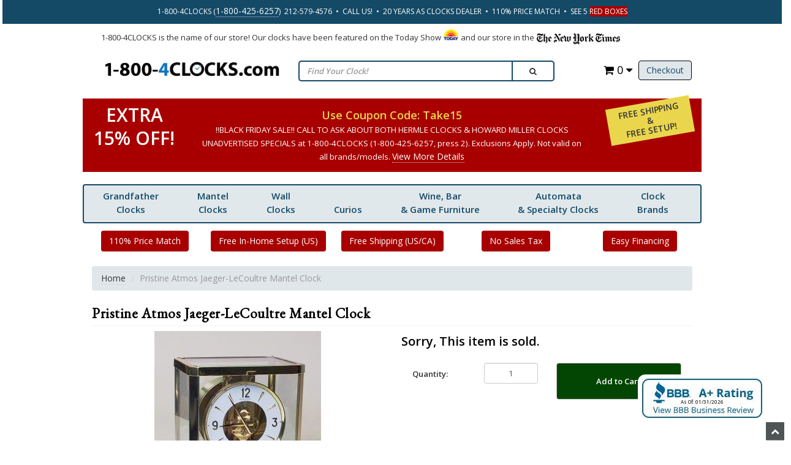

--- FILE ---
content_type: text/html
request_url: https://www.1-800-4clocks.com/Pristine-Atmos-Jaeger-LeCoultre-Mantel-Clock_6503502081
body_size: 14785
content:
<!DOCTYPE HTML><html xmlns:fb="http://ogp.me/ns/fb#"><head><meta charset="utf-8" /><title>Pristine Atmos Jaeger-LeCoultre Mantel Clock at 1-800-4Clocks.com</title><base href="https://www.1-800-4clocks.com/miva/" /><link rel="amphtml" href="https://www.1-800-4clocks.com/CLOCKS/amp/product/6503502081.html"><link rel="canonical" href="https://www.1-800-4clocks.com/Pristine-Atmos-Jaeger-LeCoultre-Mantel-Clock_6503502081" /><link type="text/css" media="all" rel="stylesheet" href="css/00000001/combofacets.css?T=b8f3192b" data-resource-group="css_list" data-resource-code="combofacets" /><script type="text/javascript">
var MMThemeBreakpoints =
[
{
"code":	"mobile",
"name":	"Mobile",
"start":	{
"unit": "px",
"value": ""
}
,
"end":	{
"unit": "em",
"value": "39.999"
}
}
,{
"code":	"tablet",
"name":	"Tablet",
"start":	{
"unit": "px",
"value": ""
}
,
"end":	{
"unit": "em",
"value": "59.999"
}
}
];
</script>
<script type="text/javascript">
var json_url = "https:\/\/www.1-800-4clocks.com\/miva\/json.mvc\u003F";
var json_nosessionurl = "https:\/\/www.1-800-4clocks.com\/miva\/json.mvc\u003F";
var Store_Code = "CLOCKS";
</script>
<script type="text/javascript" src="https://www.1-800-4clocks.com/miva/clientside.mvc?T=4e78f702&amp;Module_Code=paypalcp&amp;Filename=runtime.js" integrity="sha512-A6/Hrcz8/r8OYVd2LYO313hk0S6tB5l/XeeOIIsdTxBuJqhAXWVVYIyDEomW+X+c75UgL0HeRe1C+MA3wdZSUw==" crossorigin="anonymous" async defer></script>
<script src="https://www.paypal.com/sdk/js?client-id=AcCNNzIa9VV_d1q2jFf4pNN33IIecvECC34nYq0EJIGN9EonWCRQD5JkXT_EDm6rOSCvnRE9g6JOGZXc&amp;merchant-id=WL54AHMFC6V5Y&amp;currency=USD&amp;components=buttons,messages&amp;intent=authorize" data-partner-attribution-id="Miva_PCP"></script>
<script type="text/javascript" src="https://www.1-800-4clocks.com/miva/clientside.mvc?T=4e78f702&amp;Filename=ajax.js" integrity="sha512-hBYAAq3Edaymi0ELd4oY1JQXKed1b6ng0Ix9vNMtHrWb3FO0tDeoQ95Y/KM5z3XmxcibnvbVujqgLQn/gKBRhA==" crossorigin="anonymous"></script>
<script type="text/javascript" src="https://www.1-800-4clocks.com/miva/clientside.mvc?T=4e78f702&amp;Filename=runtime_ui.js" integrity="sha512-ZIZBhU8Ftvfk9pHoUdkXEXY8RZppw5nTJnFsMqX+3ViPliSA/Y5WRa+eK3vIHZQfqf3R/SXEVS1DJTjmKgVOOw==" crossorigin="anonymous"></script>
<script type="text/javascript" src="https://www.1-800-4clocks.com/miva/clientside.mvc?T=4e78f702&amp;Module_Code=cmp-cssui-searchfield&amp;Filename=runtime.js" integrity="sha512-GT3fQyjPOh3ZvhBeXjc3+okpwb4DpByCirgPrWz6TaihplxQROYh7ilw9bj4wu+hbLgToqAFQuw3SCRJjmGcGQ==" crossorigin="anonymous"></script>
<script type="text/javascript">
var MMSearchField_Search_URL_sep = "https:\/\/www.1-800-4clocks.com\/miva\/merchant.mvc\u003FScreen\u003DSRCH\u0026Search=";
(function( obj, eventType, fn )
{
if ( obj.addEventListener )
{
obj.addEventListener( eventType, fn, false );
}
else if ( obj.attachEvent )
{
obj.attachEvent( 'on' + eventType, fn );
}
})( window, 'mmsearchfield_override', function()
{
MMSearchField.prototype.onMenuAppendHeader = function(){return null;}MMSearchField.prototype.onMenuAppendItem = function( data ){var span;span = newElement( 'span', null, null, null );span.innerHTML = data;return span;}MMSearchField.prototype.onMenuAppendStoreSearch = function( search_value ){var item;item = newElement( 'div', { 'class': 'mm_searchfield_menuitem mm_searchfield_menuitem_storesearch' }, null, null );item.element_text = newTextNode( 'Search store for product "' + search_value + '"', item );return item;}MMSearchField.prototype.onFocus = function( e ) { ; };MMSearchField.prototype.onBlur = function( e ) { ; };
} );
</script>
<link rel="icon" href="/favicon.ico?v=1.1"> <meta name="viewport" content="width=device-width, initial-scale=1.0" /><meta name="ROBOTS" content="INDEX,FOLLOW" /><meta name="description" content="Antique grandfather clocks have pros and cons as collectibles" />
<meta name="keywords" content="howard miller, grandfather clocks, howard miller clocks" />
<meta name="description" content="Pristine Atmos Jaeger-LeCoultre Mantel Clock at 1-800-4clocks.com" /><meta name="keywords" content="Pristine Atmos Jaeger-LeCoultre Mantel Clock, 6503502081, antique, clocks, list, , 6503502081" /><meta name="msvalidate.01" content="CFFC6899958EB8D3D46BE746CB701F24" /><link href="//fonts.googleapis.com/css?family=Open+Sans:400,600" rel="stylesheet" /><link rel="stylesheet" type="text/css" href="//fonts.googleapis.com/css?family=EB+Garamond" /><script type="text/javascript" src="https://www.1-800-4clocks.com/miva/clientside.mvc?T=4e78f702&Module_Code=mvga&amp;Filename=mvga.js"></script><link type="text/css" rel="stylesheet" href="themes/base/css/css.php" media="all" /><meta name="msvalidate.01" content="6FD022B12DEC51791B5C8ED67084FAF2" /><!-- Global Site Tag (gtag.js) - Google Analytics --><script async src="https://www.googletagmanager.com/gtag/js?id=UA-87950054-1"></script><script>window.dataLayer = window.dataLayer || [];function gtag(){dataLayer.push(arguments)};gtag('js', new Date());gtag('config', 'UA-87950054-1');</script>
<script type="text/javascript">
var Product_Code = '6503502081';
var Screen = 'PROD';
</script>

<script>
(function(i,s,o,g,r,a,m){i['GoogleAnalyticsObject']=r;i[r]=i[r]||function(){
(i[r].q=i[r].q||[]).push(arguments)},i[r].l=1*new Date();a=s.createElement(o),
m=s.getElementsByTagName(o)[0];a.async=1;a.src=g;m.parentNode.insertBefore(a,m)
})(window,document,'script','//www.google-analytics.com/analytics.js','ga');

ga('create', 'UA-87950054-1', 'auto');

var mvga_basketitems = [

];

var mvga_orderitems = [

];

var mvga_productlist = [];

(function( obj, eventType, fn )
{
    if ( obj.addEventListener )
    {
        obj.addEventListener( eventType, fn, false );
    }
    else if ( obj.attachEvent )
    {
        obj.attachEvent( 'on' + eventType, fn );
    }
})( window, 'load', function()
{
	if ( window.ga && ga.create )
	{
		var mvga_tracker = new MVGA_Tracker( '', 'Antique Clocks', '6503502081', 'Pristine Atmos Jaeger-LeCoultre Mantel Clock', mvga_basketitems, mvga_orderitems );
	}
});


	ga( 'require', 'ec' );

	

	ga( 'ec:addProduct',
	{
		'id'		: '6503502081',
		'name'		: 'Pristine Atmos Jaeger-LeCoultre Mantel Clock',
		'category'	: 'Antique Clocks'
	} ); 

	ga( 'ec:setAction', 'detail' );


ga( 'send', 'pageview', { 'page':'\/miva\/merchant.mvc\u003FScreen\u003DPROD\u0026Product_Code\u003D6503502081\u0026' } );


</script><script src="https://ajax.googleapis.com/ajax/libs/jquery/3.4.1/jquery.min.js" integrity="sha384-vk5WoKIaW/vJyUAd9n/wmopsmNhiy+L2Z+SBxGYnUkunIxVxAv/UtMOhba/xskxh" crossorigin="anonymous"></script><script src="https://ajax.googleapis.com/ajax/libs/jqueryui/1.12.1/jquery-ui.min.js" integrity="sha384-Dziy8F2VlJQLMShA6FHWNul/veM9bCkRUaLqr199K94ntO5QUrLJBEbYegdSkkqX" crossorigin="anonymous"></script><style>@media only screen and (max-width: 990px) {#menu-icon {display: inline;top: -45px;cursor: pointer;font-size: 14px;}}</style><meta name="msvalidate.01" content="DA63B73E68095FFFF3FB52A7956E0C49" /><style type="text/css" media="all" data-resource-group="modules" data-resource-code="paypalcp">#payment-fields .paypalcp-cc-name-field,#payment-fields .paypalcp-cc-number-field,#payment-fields .paypalcp-cc-exp-field,#payment-fields .paypalcp-cc-cvv-field {display: block;width: 100%;height: calc(3.5em - 2px);margin-bottom: 0.25em;padding: 0;position: relative;background-color: #fff;border: 1px solid #c0c0c0;border-radius: 0.125em;}#payment-fields label {width: 100%;max-width: 33%;margin-right: 0;}#payment-fields .paypalcp-cc-name-field input {display: inline-block;width: 100%;height: 100%;max-width: none;border: 1px solid #c0c0c0;box-sizing: border-box;-moz-appearance: none;-webkit-appearance: none;appearance: none;}</style><link type="text/css" media="all" rel="stylesheet" integrity="sha256-lWOXBr8vqpiy3pliCN1FmPIYkHdcr8Y0nc2BRMranrA= sha384-0K5gx4GPe3B0+RaqthenpKbJBAscHbhUuTd+ZmjJoHkRs98Ms3Pm2S4BvJqkmBdh sha512-wrhf+QxqNNvI+O73Y1XxplLd/Bt2GG2kDlyCGfeByKkupyZlAKZKAHXE2TM9/awtFar6eWl+W9hNO6Mz2QrA6Q==" crossorigin="anonymous" href="https://www.1-800-4clocks.com/miva/json.mvc?Store_Code=CLOCKS&amp;Function=CSSResource_Output&amp;CSSResource_Code=mm-theme-styles&T=9cf0ca8a" data-resource-group="modules" data-resource-code="mm-theme-styles" /><script type="text/javascript" async defer src="scripts/00000001/runtime_combofacets.js?T=d4d3bdf4" data-resource-group="head_tag" data-resource-code="runtimecombofacets"></script><script type="text/javascript" src="https://www.1-800-4clocks.com/miva/clientside.mvc?T=4e78f702&amp;Filename=runtime.js" integrity="sha512-EiU7WIxWkagpQnQdiP517qf12PSFAddgl4rw2GQi8wZOt6BLZjZIAiX4R53VP0ePnkTricjSB7Edt1Bef74vyg==" crossorigin="anonymous"></script><script type="text/javascript" src="https://www.1-800-4clocks.com/miva/clientside.mvc?T=4e78f702&amp;Filename=MivaEvents.js" integrity="sha512-bmgSupmJLB7km5aCuKy2K7B8M09MkqICKWkc+0w/Oex2AJv3EIoOyNPx3f/zwF0PZTuNVaN9ZFTvRsCdiz9XRA==" crossorigin="anonymous"></script><script type="text/javascript" src="https://www.1-800-4clocks.com/miva/clientside.mvc?T=4e78f702&amp;Filename=AttributeMachine.js" integrity="sha512-e2qSTe38L8wIQn4VVmCXg72J5IKMG11e3c1u423hqfBc6VT0zY/aG1c//K/UjMA6o0xmTAyxRmPOfEUlOFFddQ==" crossorigin="anonymous"></script><script>AttributeMachine.prototype.Generate_Discount = function( discount ){var discount_div;discount_div	= document.createElement( 'div' );discount_div.innerHTML	= discount.descrip + ': ' + discount.formatted_discount;return discount_div;}AttributeMachine.prototype.Generate_Swatch = function (product_code, attribute, option) {var swatch = document.createElement('li'),span = document.createElement('span'),img = document.createElement('img');img.src = option.image;span.setAttribute('class', 'thumbnail');swatch.appendChild(span);span.appendChild(img);return swatch;}</script><meta content="product" property="og:type"/><meta content="Pristine Atmos Jaeger-LeCoultre Mantel Clock" property="og:title"/><meta content="Check out the deal on Pristine Atmos Jaeger-LeCoultre Mantel Clock at 1-800-4Clocks.com" property="og:description"/><meta content="https://www.1-800-4clocks.com/miva/merchant.mvc?Screen=PROD&Product_Code=6503502081" property="og:url"/><meta content="1-800-4Clocks.com" property="og:site_name"/><meta content="/miva/graphics/full/6503502081.jpg" property="og:image"/><meta content="summary_large_image" name="twitter:card"><meta content="@FloorClocks" name="twitter:site"><meta content="@FloorClocks" name="twitter:creator"><meta content="https://www.1-800-4clocks.com/miva/merchant.mvc?Screen=PROD&Product_Code=6503502081" name="twitter:url"><meta content="Pristine Atmos Jaeger-LeCoultre Mantel Clock" name="twitter:title"><meta content="Check out the deal on Pristine Atmos Jaeger-LeCoultre Mantel Clock at 1-800-4Clocks.com" name="twitter:description"><meta content="/miva/graphics/full/6503502081.jpg" name="twitter:image"><meta content="Pristine Atmos Jaeger-LeCoultre Mantel Clock" name="twitter:image:alt"></head><body class="PROD" id="JS_PROD"><div id="site-container"><style>.smark {font-size: 1.3rem; text-align:justify;margin: 8px auto; }header.btmheader {padding: 0px 0px 8px 0px;}#maintenance { text-align: center; font-weight:bold; margin:12px 0px; color:red}.otherHeader { padding:0px }.btn-half {border-top-left-radius: 0px;border-top-right-radius: 0px;margin-top: -2px;}.savemore-icon { display:none }@media only screen and (max-device-width: 667px) {.savemore-icon {display:block!important}.smark { margin-bottom:12px }header .logo {text-align: center;padding-left: 12%;text-align: right;float: right;}.btn-half {border-top-left-radius: 4px;border-top-right-radius: 4px;margin-top: 0px;}}#promo {display: none;position: fixed;margin: 0 20%;padding: 18px;color: #fff;background: #a80000;width: 60%;z-index: 200;border-radius: 4px;text-align: center;bottom:30px;}#promo a {color:#fff }</style><header class="topheader hidden-sm"><div class="container hidden-sm hidden-xs center"><p class="phone white">1-800-4CLOCKS (<a href="tel:1-800-425-6257">1-800-425-6257</a>)&nbsp;&nbsp;212-579-4576&nbsp;&nbsp;&bull;&nbsp;&nbsp;CALL US!&nbsp;&nbsp;&bull;&nbsp;&nbsp;20 YEARS AS CLOCKS DEALER&nbsp;&nbsp;&bull;&nbsp;&nbsp;110% PRICE MATCH&nbsp;&nbsp;&bull;&nbsp;&nbsp;SEE 5 <span style="color: #ffffff; background-color: #a80000;">RED BOXES</span></p> </div><div class="container iconbar hidden-lg hidden-md hidden-sm"> <a href="tel:212-579-4576"><i class="icon-phone"></i></a><a href="#login" role="button" data-toggle="modal" rel="nofollow"><i class="icon-user"></i></a><a href="https://www.1-800-4clocks.com/miva/merchant.mvc?Screen=OCST" class="btn btn-primary hidden-xs float-right">Checkout</a><a href="https://www.1-800-4clocks.com/miva/merchant.mvc?Screen=BASK" class="basket-count float-right hidden-xs"><i class="icon-shopping-cart"></i> 0 <i class="icon-caret-down"></i></a><!-- XS a tags --><a href="https://www.1-800-4clocks.com/miva/merchant.mvc?Screen=BASK" class="hidden-lg hidden-md hidden-sm xs-cart"><i class="icon-shopping-cart"><span>0</span></i></a><a href="#search-modal" role="button" data-toggle="modal" rel="nofollow"><i class="icon-search"></i></a></div></header><div class="row"><div class="container"><div class="col-md-12 col-sm-12"><div class="smark">1-800-4CLOCKS is the name of our store! Our clocks have been featured on the Today Show <img src="graphics/tdy.gif" style="vertical-align:baseline" alt="The Today Show"> and our store in the <img align="absbottom" src="graphics/nyt.gif" alt="New York Times"></div></div></div></div><header class="promotionHeader"><div class="container"><div class="row" id="putHere"><div class="col-md-4 col-sm-4"><div class="logo"> <a href="/"><img src="graphics/00000001/1-800-4clocks-logo.jpg" alt="1-800-4Clocks: Grandfather Clocks and More Featuring Howard Miller, Ridgeway, Hermle, Bulova, Kieninger. Wall Clocks and Mantel Clocks Too" title="1-800-4Clocks: Grandfather Clocks and More Featuring Howard Miller, Ridgeway, Hermle, Bulova, Kieninger. Wall Clocks and Mantel Clocks Too" border="0" /></a> </div></div><div class="col-md-8 col-sm-8 hidden-xs"><div class="row search-row"><div class="col-md-8 v-center"><!-- Search form --><form id="search" method="get" action="https://www.1-800-4clocks.com/miva/merchant.mvc" class="form-inline clearfix center-block" role="form"><div class="form-group col-xs-10"><input type="hidden" name="screen" value="srch"><input type="text" name="Search" value="" class="form-control" placeholder="Find Your Clock!" /></div><button type="submit" class="btn btn-default"><i class="icon-search"></i></button></form></div><div class="col-md-4 v-center"><div class="col-xs-6 visible-xs visible-sm no-padding"><div class="hlinks pull-left"><a href="#login" role="button" data-toggle="modal"><i class="icon-user"></i></a><h4 class="head-phone">212-579-4576</h4></div></div><div class="hlinks"><a href="https://www.1-800-4clocks.com/miva/merchant.mvc?Screen=OCST" class="btn btn-primary hidden-xs float-right">Checkout</a><a href="https://www.1-800-4clocks.com/miva/merchant.mvc?Screen=BASK" class="basket-count float-right hidden-xs"><i class="icon-shopping-cart"></i> 0 <i class="icon-caret-down"></i></a><!-- XS a tags --><a href="https://www.1-800-4clocks.com/miva/merchant.mvc?Screen=BASK" class="hidden-lg hidden-md hidden-sm xs-cart"><i class="icon-shopping-cart"><span>0</span></i></a></div></div></div></div></div></div></header><!-- Header ends --><style>.coupon-deal-mobile .row, .coupon-deal .row {background: #a80000;}.coupon-value{/*display: flex;*/align-items:center;/* height:132px; */text-align:center;padding:8px!important;line-height:38px;}.coupon-value-text {font-size:3rem;font-weight:bold;color:#fff;}.coupon-text {font-weight: bold;text-align: center;color: #ead64d;padding: .8rem;font-size: 1.8rem;margin:8px auto;}.coupon-text span, .coupon-text span a {font-weight: normal;text-align: center;color: #fff;font-size: 1.33rem;line-height:16px;}.coupon-value-text span {font-size: 19px;font-weight: bold;}.ship-setup {display: flex;flex-direction: column;justify-content: center;text-align: center;padding-top:6px;}.ship-setup-text {font-size: 1.4rem;font-weight:bold;text-transform:uppercase;transform: rotate(-10deg); background-color:#ead64d;line-height:16px;padding:6px;}.col-md-3 .coupon-value {padding:0px!important}@media only screen and (max-width: 990px) {.coupon-value { height:auto!important; }.coupon-deal { display:none!important }#menu-icon {display: inline;top: -40px;cursor: pointer;font-size: 14px}}</style><header class="coupon-deal" id="coupon_deal"><div class="container"><div class="row"><div class="col-sm-12 col-md-2 coupon-value"><div class="coupon-value-text">EXTRA<br>15% OFF!</div></div><div class="col-sm-12 col-md-8 coupon-code"><div class="coupon-text">Use Coupon Code: Take15 <br><span>!!BLACK FRIDAY SALE!! CALL TO ASK ABOUT BOTH HERMLE CLOCKS & HOWARD MILLER CLOCKS UNADVERTISED SPECIALS at 1-800-4CLOCKS (1-800-425-6257, press 2). Exclusions Apply. Not valid on all brands/models.<a data-toggle="modal" role="button" href="#save10" style="font-size:14px">View More Details</a></span></div></div><div class="col-sm-12 col-md-2 ship-setup"> <div class="ship-setup-text">FREE Shipping <br>&<br> Free Setup! </div></div></div></div></header><!-- Log In Modal starts --><div id="login" class="modal fade"><div class="modal-dialog"><div class="modal-content"><div class="modal-header top"><button type="button" class="close" data-dismiss="modal" aria-hidden="true">&times;</button><h4>Log In</h4></div><div class="modal-body"><div class="form"><form method="post" action="https://www.1-800-4clocks.com/miva/merchant.mvc?Screen=PROD&amp;Product_Code=6503502081" autocomplete="off" class="form-horizontal"><input type="hidden" name="Action" value="LOGN" /><input type="hidden" name="Product_Code" value="6503502081" /><div class="form-group"><label for="Customer_LoginEmail" class="control-label col-md-3">Email Address:</label><div class="col-md-9"><input type="email" name="Customer_LoginEmail" value="" id="Customer_LoginEmail" class="form-control" autocomplete="off" /></div></div><div class="form-group"><label for="Customer_Password" class="control-label col-md-3">Password:</label><div class="col-md-9"><input type="password" name="Customer_Password" id="Customer_Password" class="form-control" /></div></div><div class="form-group"><div class="col-md-9 col-md-offset-3"><button class="btn btn-default">Log In</button><button type="reset" class="btn btn-default">Reset</button></div></div></form><p class="text-right"><small><a href="https://www.1-800-4clocks.com/miva/merchant.mvc?Screen=FPWD" title="Forgot your password? Click Here">Forgot your password?</a></small></p></div></div><div class="modal-header"><h4>Register</h4></div><div class="modal-footer"><p>Dont have account? <a href="https://www.1-800-4clocks.com/miva/merchant.mvc?Screen=ACNT">Register Here</a></p></div><div class="modal-header hidden-lg hidden-md"><h4>Order Status</h4></div><div class="modal-footer hidden-lg hidden-md"><p>Where is my order? <a href="https://www.1-800-4clocks.com/miva/merchant.mvc?Screen=ORDH">Check Here</a></p></div></div></div></div><!-- Log In modal ends --><!-- Mini Basket modal Starts --><div id="cart" class="modal fade"><div class="modal-dialog"><div class="modal-content"><div class="modal-header"><button type="button" class="close" data-dismiss="modal" aria-hidden="true">&times;</button><h4>Shopping Cart</h4></div><div class="modal-body"><table class="table table-striped tcart"><thead><tr><th class="hidden-xs">&nbsp;</th><th>Name</th><th>Quantity</th><th>Price</th></tr></thead><tbody class="text-left"><tr><th class="hidden-xs">&nbsp;</th><th>&nbsp;</th><th>Total</th><th></th></tr></tbody></table></div><div class="modal-footer"><a href="https://www.1-800-4clocks.com/miva/merchant.mvc?Screen=BASK" class="btn btn-default">View Cart</a><a href="https://www.1-800-4clocks.com/miva/merchant.mvc?Screen=OCST" class="btn btn-focus">Checkout</a></div></div></div></div><!-- Mini Basket modal ends --><!-- Search modal Starts --><div id="search-modal" class="modal fade"><div class="modal-dialog" style="width:100% !important"><div class="modal-content" style="width:100% !important"><div class="modal-header top"><button type="button" class="close" data-dismiss="modal" aria-hidden="true">&times;</button><h4>Search</h4></div><div class="modal-body" style="width:100% !important"><!-- Search form --><form id="search" method="get" action="https://www.1-800-4clocks.com/miva/merchant.mvc" class="form-inline clearfix center-block" role="form"><div class="form-group col-xs-10"><input type="hidden" name="screen" value="SRCH"><input type="text" name="Search" value="" class="form-inline clearfix center-block" role="form" placeholder="Find Your Clock!" /></div><button type="submit" class="btn btn-default"><i class="icon-search"></i></button></form></div></div></div></div><!-- Search modal ends --><!-- Header Promo Model Starts --><div id="coupon_deal_mobile" class="modal fade"><div class="modal-dialog"><div class="modal-content"><div class="modal-header"><button type="button" class="close" data-dismiss="modal" aria-hidden="true">&times;</button><h4 style="color:green">SAVE EVEN MORE!</h4></div><div class="modal-body"><header class="coupon-deal-mobile"><div class="container"><div class="row"><div class="col-sm-12 col-md-2 coupon-value"><div class="coupon-value-text">EXTRA<br>15% OFF!</div></div><div class="col-sm-12 col-md-8 coupon-code"><div class="coupon-text">Use Coupon Code: Take15 <br><span>CALL TO ASK ABOUT HERMLE CLOCKS UNADVERTISED SPECIALS at 1-800-4CLOCKS (1-800-425-6257, press 2). Can be used with Rakuten/eBates program. Exclusions Apply. Not valid on all brands/models.<a data-toggle="modal" role="button" href="#save10" style="font-size:14px">View More Details</a></span></div></div><div class="col-sm-12 col-md-2 ship-setup"> <div class="ship-setup-text">FREE Shipping <br>&<br> Free Setup! </div></div></div></div></header></div><div class="modal-footer"></div></div></div></div><!-- Mini Basket modal ends --><div id="header"><nav><ul><li class="top"><a href="/grandfather-clocks.html">Grandfather<br /> Clocks</a><ul class="mega-dropdown"><li class="row"><ul class="mega-col mc33"><li class="L3"><a href="/grandfather-clocks.html" target="_self">View All Grandfather Clocks<br /><br /><img src="/miva/graphics/prodthumbs/611-194_th.jpg" style="height:130px"></a></li></ul><ul class="mega-col mc33"><li class="L2"><a href="#null" class="nullLink">By Brand:</a></li><li class="L3"><a href="/howard-miller-grandfather-clocks.html" target="_self">Howard Miller Grandfather Clocks</a></li><li class="L3"><a href="/hermle-grandfather-clocks.html" target="_self">Hermle Grandfather Clocks</a></li><li class="L3"><a href="/ridgeway-grandfather-clocks.html" target="_self">Ridgeway Grandfather Clocks</a></li><li class="L3"><a href="/kieninger-grandfather-clocks.html" target="_self">Kieninger Grandfather Clocks</a></li></ul><ul class="mega-col mc33"><li class="L2"><a href="#null" class="nullLink">By Style: </a></li><li class="L3"><a href="/traditional-grandfather-clocks.html" target="_self">Traditional</a></li><li class="L3"><a href="/contemporary-grandfather-clocks.html" target="_self">Contemporary</a></li><li class="L3"><a href="/curio-grandfather-clocks.html" target="_self">Curio</a></li><li class="L3"><a href="/grandmother-clocks.html" target="_self">Grandmother Clocks</a></li></ul></li></ul></li><!-- //Grandfather Clocks --><li class="top"><a href="/mantel-clocks.html">Mantel<br />Clocks</a><ul class="mega-dropdown"><li class="row"><ul class="mega-col mc33"><li class="L3"><a href="/mantel-clocks.html" target="_self">View All Mantel Clocks<br /><br /><img src="/miva/graphics/prodthumbs/635-167_th.jpg" style="height:130px"></a></li></ul><ul class="mega-col mc33"><li class="L2"><a href="#null" class="nullLink">By Brand:</a></li><li class="L3"><a href="/howard-miller-mantel-clocks.html" target="_self">Howard Miller Mantel Clocks</a></li><li class="L3"><a href="/hermle-mantel-clocks.html" target="_self">Hermle Mantel Clocks</a></li><li class="L3"><a href="/kieninger-mantel-clocks.html" target="_self">Kieninger Mantel Clocks</a></li><li class="L3"><a href="/bulova-mantel-clocks.html" target="_self">Bulova Mantel Clocks</a></li></ul><ul class="mega-col mc33"><li class="L2"><a href="#null" class="nullLink">Others:</a></li><li class="L3"><a href="/keywound-chime-mantel-clocks.html" target="_self">Mechanical Chiming Clocks</a></li><li class="L3"><a href="/quartz-chime-mantel-clocks.html" target="_self">Quartz Chiming Clocks</a></li><li class="L3"><a href="/quartz-time-mantel-clocks.html" target="_self">Quartz Non-Chiming Clocks</a></li></ul></li></ul></li><!-- //Mantel Clocks --><li class="top"><a href="/wall-clocks.html">Wall<br /> Clocks</a><ul class="mega-dropdown"><li class="row"><ul class="mega-col mc33"><li class="L3"><a href="/wall-clocks.html" target="_self">View All Wall Clocks<br /><br /><img src="/miva/graphics/prodthumbs/625-418_th.jpg" style="height:130px"></a></li></ul><ul class="mega-col mc33"><li class="L2"><a href="#null" class="nullLink" target="_self">By Brand:</a></li><li class="L3"><a href="/howard-miller-wall-clocks.html" target="_self">Howard Miller Wall Clocks</a></li><li class="L3"><a href="/hermle-wall-clocks.html" target="_self">Hermle Wall Clocks</a></li><li class="L3"><a href="/kieninger-wall-clocks.html" target="_self">Kieninger Wall Clocks</a></li><li class="L3"><a href="/bulova-wall-clocks.html" target="_self">Bulova Wall Clocks</a></li></ul><ul class="mega-col mc33"><li class="L2"><a href="#null" class="nullLink" target="_self">Others:</a></li><li class="L3"><a href="/keywound-chime-wall-clocks.html" target="_self">Mechanical Chiming Clocks</a></li><li class="L3"><a href="/quartz-chime-wall-clocks.html" target="_self">Quartz Chiming Clocks</a></li><li class="L3"><a href="/quartz-time-wall-clocks.html" target="_self">Quartz Time Only Clocks</a></li><li class="L3"><a href="/oversize-gallery-wall-clocks.html" target="_self">Oversize Wall Clocks</a></li></ul></li></ul></li><!-- //Wall Clocks --><li class="top"><a href="/display-cabinets-curios.html"><br />Curios</a><ul class="mega-dropdown"><li class="row"><ul class="mega-col mc33"><li class="L3"><a href="/display-cabinets-curios.html" target="_self">View All Curio Cabinets</a></li><li class="L3"><a href="/curio-cabinets.html" target="_self">Curio Cabinets</a></li></ul><ul class="mega-col mc33"><li class="L3"><a href="/corner-display-cabinet-curios.html" target="_self">Corner Curios</a></li><li class="L3"><a href="/wall-display-curio-cabinets.html" target="_self">Wall Curios</a></li></ul><ul class="mega-col mc33"><li class="L3"><a href="/bookcases.html" target="_self">Bookcases</a></li><li class="L3"><a href="/display-cabinets.html" target="_self">Display Cabinets</a></li></ul></li></ul></li><!-- //Curios Clocks --><li class="top"><a href="/howard-miller-wine-and-bar-cabinets.html" class="nullLink">Wine, Bar<br />& Game Furniture</a><ul class="mega-dropdown"><li class="row"><ul class="mega-col mc33"><li class="L3"><a href="/howard-miller-bars-and-bar-stools.html" target="_self">Bars &amp; Bar Stools</a></li><li class="L3"><a href="/howard-miller-wine-and-bar-cabinets.html" target="_self">Wine &amp; Bar Cabinets</a></li></ul><ul class="mega-col mc33"><li class="L3"><a href="/howard-miller-wine-and-bar-consoles.html" target="_self">Wine &amp; Bar Consoles</a></li><li class="L3"><a href="/howard-miller-pub-and-game-furnishings.html" target="_self">Pub &amp; Game Furniture</a></li></ul><ul class="mega-col mc33"><li class="L3"><a href="/howard-miller-wine-and-bar-accessories.html" target="_self">Wine &amp; Bar Accessories</a></li></ul></li></ul></li><li class="top"><a href="/automata-specialty-clocks.html">Automata<br />& Specialty Clocks</a><ul class="mega-dropdown"><li class="row"><ul class="mega-col mc33"><li class="L3"><a href="/astrolabium-and-tellurium-clocks.html" target="_self">Astrolabium &amp; Tellurium Clocks</a></li><li class="L3"><a href="/nested-bell-clocks.html" target="_self">Nested Bell Clocks</a></li> <li class="L3"><a href="/tubular-chime-grandfather-clocks.html" target="_self">Tubular Chime Grandfather Clocks</a></li></ul><ul class="mega-col mc33"><li class="L3"><a href="/triple-calendar-moonphase-clocks.html" target="_self">Triple Calendar Moonphase Clocks</a></li> <li class="L3"><a href="/astronomical-regulator-clocks.html" target="_self">Astronomical Regulator Clocks</a></li></ul><ul><li class="L3"><a href="/limited-edition-clocks.html" target="_self">Limited Edition Clocks</a></li><li class="L3"><a href="/automata-specialty-clocks.html" target="_self">View All Automata & Specialty Clocks</a></li></ul></li></ul></li><!-- //Automata & Specialty Clocks --><!-- clock brands --><li class="top"><a href="/clocks-by-brand.html">Clock <br />Brands</a><ul class="mega-dropdown"><li class="row"><ul class="mega-col mc20"><li class="L2"><a href="/howardmiller.html" target="_self">Howard Miller Clocks Company</a></li><li class="L3"><a href="/howard-miller-clocks.html" target="_self">View All Howard Miller Clocks</a></li><li class="L3"><a href="/howard-miller-grandfather-clocks.html" target="_self">Howard Miller Grandfather Clocks</a></li><li class="L3"><a href="/howard-miller-mantel-clocks.html" target="_self">Howard Miller Mantel Clocks</a></li><li class="L3"><a href="/howard-miller-wall-clocks.html" target="_self">Howard Miller Wall Clocks</a></li><li class="L3"><a href="/curio-cabinets.html" target="_self">Howard Miller Curios</a></li><li class="L3"><a href="/howard-miller-wine-bar-furniture.html" target="_self">Howard Miller Wine Bar Game Furniture</a></li></ul><ul class="mega-col mc20"><li class="L2"><a href="/ridgeway.html" target="_self">Ridgeway Clocks Company</a></li><li class="L3"><a href="/ridgeway-clocks.html" target="_self">View All Ridgeway Clocks</a></li><li class="L3"><a href="/ridgeway-grandfather-clocks.html" target="_self">Ridgeway Grandfather Clocks</a></li><li class="L3"><a href="/ridgeway-grandmother-clocks.html" target="_self">Ridgeway Grandmother Clocks</a></li><li class="L3"><a href="/ridgeway-grandfather-curio.html" target="_self">Ridgeway Curio Grandfather Clocks</a></li></ul><ul class="mega-col mc20"><li class="L2"><a href="/hermle.html" target="_self">Hermle Clock Company</a></li><li class="L3"><a href="/hermle-clocks.html" target="_self">View All Hermle Clocks</a></li><li class="L3"><a href="/hermle-grandfather-clocks.html" target="_self">Hermle Grandfather Clocks</a></li><li class="L3"><a href="/hermle-grandmother-clocks.html" target="_self">Hermle Grandmother Clocks</a></li><li class="L3"><a href="/hermle-mantel-clocks.html" target="_self">Hermle Mantel Clocks</a></li><li class="L3"><a href="/hermle-wall-clocks.html" target="_self">Hermle Wall Clocks</a></li><li class="L3"><a href="/hermle-astrolabium-and-tellurium-clocks.html" target="_self">Hermle Astrolabium and Tellurium Clocks</a></li></ul><ul class="mega-col mc20"><li class="L2"><a href="/kieninger.html" target="_self">Kieninger Clocks Company</a></li><li class="L3"><a href="/kieninger-clocks.html" target="_self">View All Kieninger Clocks</a></li><li class="L3"><a href="/kieninger-grandfather-clocks.html" target="_self">Kieninger Grandfather Clocks</a></li><li class="L3"><a href="/kieninger-grandmother-clocks.html" target="_self">Kieninger Grandmother Clocks</a></li><li class="L3"><a href="/kieninger-tubular-chimes-grandfather-clocks.html" target="_self">Kieninger Tubular Chime Grandfather Clocks</a></li><li class="L3"><a href="/kieninger-wall-clocks.html" target="_self">Kieninger Wall Clocks</a></li><li class="L3"><a href="/kieninger-regulators.html" target="_self">Kieninger Regulators</a></li><li class="L3"><a href="/kieninger-nested-bell-clocks.html" target="_self">Kieninger Nested Bell Clocks</a></li><li class="L3"><a href="/kieninger-mantel-clocks.html" target="_self">Kieninger Mantel Clocks</a></li><li class="L3"><a href="/kieninger-triple-calendar-moonphase.html" target="_self">Kieninger Triple Calendar Moonphase Clocks</a></li></ul><ul class="mega-col mc20"><li class="L2"><a href="/bulova.html" target="_self">Bulova Clocks Company</a></li><li class="L3"><a href="/bulova-clocks.html" target="_self">View All Bulova Clocks</a></li><li class="L3"><a href="/bulova-mantel-clocks.html" target="_self">Bulova Mantel Clocks</a></li><li class="L3"><a href="/bulova-wall-clocks.html" target="_self">Bulova Wall Clocks</a></li></ul></li></ul></li><!-- // Clock brands --></ul></nav></div><header class="otherHeader"><div class="container"><div class="row" style="display: flex; justify-content: space-around;"><div id="randomHeader" style="margin-top:12px"><!-- was btn-half--><div class="savemore-icon"><a data-toggle="modal" role="button" class="btn" href="#coupon_deal_mobile" style="background-color:green; font-size: 160%; margin-bottom: 10px;">Click to Save 15% More*</a></div><div><a data-toggle="modal" role="button" href="#lowPrice" class="btn">110% Price Match</a></div><div><a data-toggle="modal" role="button" href="#freeHome" class="btn ">Free In-Home Setup (US)</a></div><div><a data-toggle="modal" role="button" href="#freeShipping" class="btn ">Free Shipping (US/CA) </a></div><div><a data-toggle="modal" role="button" href="#noTax" class="btn ">No Sales Tax</a></div><div><a data-toggle="modal" role="button" href="#easyFinance" class="btn ">Easy Financing</a></div> </div></div></div></header><script>$( document ).ready(function() {$('.nullLink').click(function(e){ e.preventDefault(); });$('#header').prepend('<div id="menu-icon"><span class="first"></span><span class="second"></span><span class="third"></span></div>');$("#menu-icon").on("click", function(){$("nav").slideToggle();$(this).toggleClass("active");});});</script><div class="items"><div class="content"><div class="container"><div class="row"> <div class="col-md-12 col-sm-12"><ul class="breadcrumb"><li><a href="/index.html">Home</a></li><li class="active">Pristine Atmos Jaeger-LeCoultre Mantel Clock</li></ul><h1 class="title">Pristine Atmos Jaeger-LeCoultre Mantel Clock</h1><div class="product-main"><div class="row"><div class="col-md-6 col-sm-6"><!-- Image --><div class="product-images"> <div class="product-image"><img src="graphics/full/6503502081.jpg" alt="Pristine Atmos Jaeger-LeCoultre Mantel Clock" title="Pristine Atmos Jaeger-LeCoultre Mantel Clock" id="main_image" class="aligncenter"> </div><!-- Additional Image Code: 6503502081 --><div class="addImages"></div><!-- end add images --><div class="clearfix"></div><div class="row"></div><!-- end row for sliders --><div class="center" style="margin:40px 0"><a class="btn btn-primary continue" href="https://www.1-800-4clocks.com"><b>Continue Shopping</b></a></div></div><!-- images --></div><!-- row --><div class="col-md-6 col-sm-6"><!-- Title --><h3>Sorry, This item is sold.</h3><div class="buyIt"><form name="add" method="post" action="https://www.1-800-4clocks.com/miva/merchant.mvc?Screen=BASK" class="form-horizontal"><input type="hidden" name="Old_Screen" value="PROD" /><input type="hidden" name="Old_Search" value="" /><input type="hidden" name="Action" value="ADPR" /><input type="hidden" name="Product_Code" value="6503502081" /><input type="hidden" name="Category_Code" value="antique-clocks-list" /><input type="hidden" name="Offset" value="-33" /><input type="hidden" name="AllOffset" value="" /><input type="hidden" name="CatListingOffset" value="-33" /><input type="hidden" name="RelatedOffset" value="" /><input type="hidden" name="SearchOffset" value="" /><div class="form-group"><label for="product-quantity" title="Quantity" class="col-md-3 col-sm-12 col-xs-12 control-label">Quantity:</label><div class="col-md-3 col-sm-4 col-xs-3"><input type="text" name="Quantity" value="1" id="product-quantity" class="form-control text-center"></div><div class="col-md-6 col-sm-7 col-xs-9"> <button class="add2Cart" type="submit">Add to Cart</button></div></div></form></div><div id="product-discounts"></div><p><b>Item #:</b>&nbsp; 6503502081</p><!-- Description, specs and review --> <div class="prodDesc"><p>A superb &quot;Jaeger LeCoultre&quot; &quot;Atmos&quot; &quot;15 jewel&quot; Swiss clock timepiece, with a gilded brass case dating from the last 50 years</p></div><div class="col-md-6 col-sm-6 sellIt"><div id="financing_options_grey" class="readytheme-contentsection">
<div class="borderBoxLite"><h3>Financing Options</h3><p>Immediate financing may be available via PayPal. For other financing options call us at 1-800-4CLOCKS (1-800-425-6257, select option 2) to discuss what financing works for you.</p></div>
</div>
</div><div class="col-md-6 col-sm-6 buyIt"> <form name="add" method="post" action="https://www.1-800-4clocks.com/miva/merchant.mvc?Screen=BASK" class="form-horizontal"><input type="hidden" name="Old_Screen" value="PROD" /><input type="hidden" name="Old_Search" value="" /><input type="hidden" name="Action" value="ADPR" /><input type="hidden" name="Product_Code" value="6503502081" /><input type="hidden" name="Category_Code" value="antique-clocks-list" /><input type="hidden" name="Offset" value="-33" /><input type="hidden" name="AllOffset" value="" /><input type="hidden" name="CatListingOffset" value="-33" /><input type="hidden" name="RelatedOffset" value="" /><input type="hidden" name="SearchOffset" value="" /><div id="swatches" class="swatches"></div><div class="product-attributes"></div><div class="form-group"><label for="product-quantity" title="Quantity" class="col-md-3 col-sm-12 col-xs-12 control-label">Quantity:</label><div class="col-md-3 col-sm-4 col-xs-3"><input type="text" name="Quantity" value="1" id="product-quantity" class="form-control text-center" /></div><div class="col-md-6 col-sm-7 col-xs-9"> <button class="add2Cart" type="submit">Add to Cart</button><hr><span data-mmnodisable="true"><span onclick="document.forms.add.action = 'https:\/\/www.1-800-4clocks.com\/miva\/merchant.mvc\u003FScreen\u003DWISH'; document.forms.add.elements.Action.value = 'ATWL';"><button class="btn btn-default">Add To Wish List</button></span></span></div></div></form></div></div></div></div></div></div></div></div></div></div><!-- product footer --><div id="largerImage" class="modal fade"><div class="modal-dialog"><div class="modal-content"><div class="modal-header top"><button type="button" class="close" data-dismiss="modal" aria-hidden="true">X</button><h2>Pristine Atmos Jaeger-LeCoultre Mantel Clock</h2></div><div class="modal-body"><div class="largerImage"><img src=""></div></div></div></div></div><div class="container"><!-- Antique Clocks --><div class="row mbSmall"><div class="col-sm-12 "><a href="/page/sfnt.html#antiquelist"><h3>Looking For Antique Clocks?</h3></a></div></div><!-- //Antique Clocks --><div class="row"><div class="col-sm-12"><h3>Our Favorite Links</h3><div class="favoriteLinks center"><a href="/questions-about-your-own-antique-clock.html">Questions About Your Own Antique Clock?</a><a href="/why-new-vs-antique-clock.html">Why New vs. Antique Clock?</a><a href="/interesting-facts-about-time-and-clocks.html">Interesting Facts About Time and Clocks</a><a href="/gift-occasions.html">Gift Occasions</a><a href="/testimonials.html">Testimonials</a><a href="/in-the-news.html">In The News</a><a href="/tour-big-ben-clock-tower.html">Tour Big Ben Clock Tower</a><a href="/My-Grandfather-Clocks-Song-Lyrics.html">My Grandfather Clocks Song Lyrics</a><a href="/all-discontinued-products.html">Discontinued Products</a></div></div></div></div><!-- // container --><!-- Footer starts --><footer><hr /><div class="container"><div class="row"><div class="col-sm-12"><div class="row"> <div class="col-sm-3"><div class="widget"><h5>About Us</h5><hr /><div id="about-us-footer" class="readytheme-contentsection">
<p>1-800-4CLOCKS is BOTH the name of our Store and our Company -- this is by far the most frequent question we are asked! Our main Store was located for many years in New York City's Grand Central Station, and has the registered name 1-800-4CLOCKS (like 1-800-FLOWERS or 1-800-CONTACTS or 1-800-MATTRESS). </p>
<p><a href="/grand-central-station-store-location-directions.html">Current Location & Directions</a></p>
<a href="/grand-central-station-store-location-directions.html"><img src="graphics/grandCentralFooter.jpg" alt="Our Previous Grand Central Station Store" title="Our Previous Grand Central Station Store" class="hidden-sm hidden-xs location"/></a>
</div>
</div></div><div class="col-sm-3"><div class="widget"><div class="two-col"><div class="col-left"><h5>Navigation</h5><hr><ul><li class="level-1"><a href="/" target="_self">Home</a></li><li class="level-1"><a href="/ClockFAQ.html">Clock FAQ</a></li><li class="level-1"><a href="/antique-clock-repair.html">Clock Repair</a> </li><li class="level-1"><a href="/about-us.html">About Us</a> </li><li class="level-1"><a href="/warranties-and-returns.html">Warranties &amp; Returns</a> </li><li class="level-1"><a href="/Privacy.html">Privacy</a> </li><li class="level-1"><a href="/blog.html">Clocks Blog</a> </li> </ul></div><div class="col-right"><h5>Authorized</h5><hr><ul><li class="level-1"><a href="/authorized-dealer-for-howard-miller-clocks.html">Howard Miller Clocks</a></li><li class="level-1"><a href="/authorized-dealer-for-ridgeway-clocks.html">Ridgeway Clocks</a></li><li class="level-1"><a href="/authorized-dealer-for-hermle-clocks.html">Hermle Clocks</a></li><li class="level-1"><a href="/authorized-dealer-for-kieninger-clocks.html">Kieninger Clocks</a></li><li class="level-1"><a href="/authorized-dealer-for-bulova-clocks.html">Bulova Clocks</a></li></ul></div><div class="clearfix"></div></div></div></div><div class="col-sm-3"><div class="honorBadges"><a href="https://www.awci.com/"><img data-src="graphics/awci.png" alt="American Watchmakers & Clockmakers Institue" title="American Watchmakers & Clockmakers Institue" /></a><br /><a href="http://www.bbb.org/new-york-city/business-reviews/clocks-dealers/1-800-4clocks-in-new-york-ny-84724/"><img data-src="graphics/bbb.png" alt="Better Business Bureau A+ Rating" title="Better Business Bureau A+ Rating" /><span class="aPlus">A+ Rating</span><br /><span class="asOf">As of: 01/31/2026
</span></a><br /><a href="http://www.nawcc.org/index.php/member-resources/member-links#New_York"><img data-src="graphics/nationalWatchOrg.png" alt="National Association of Watch & Clock Collectors" title="National Association of Watch & Clock Collectors" /></a><br /></div> </div> <div class="col-sm-3"><div class="widget"><h5>Social Links</h5><hr /><div class="social"><div id="fb-root"></div><script>(function(d, s, id) {var js, fjs = d.getElementsByTagName(s)[0];if (d.getElementById(id)) return;js = d.createElement(s); js.id = id;js.src = "//connect.facebook.net/en_US/sdk.js#xfbml=1&version=v2.9&appId=180663988626800";fjs.parentNode.insertBefore(js, fjs);}(document, 'script', 'facebook-jssdk'));</script><div class="fb-like" data-href="https://www.facebook.com/GrandfatherClocks/" data-width="40" data-layout="box_count" data-action="like" data-size="small" data-show-faces="true" data-share="true"></div><a href="https://twitter.com/FloorClocks" target="_blank"><i class="icon-twitter twitter"></i></a><a href="https://www.instagram.com/grandfatherclocks/" target="_blank"><i class="icon-instagram instagram"></i></a><a href="https://www.pinterest.com/FloorClocks" target="_blank"><i class="icon-pinterest pinterest"></i></a><a href="https://www.youtube.com/channel/UCw5xhjgcKKLp4rbtkiSIHTA" target="_blank"><i class="icon-youtube youtube"></i></a></div><br /><h5>Payment Methods</h5><hr /><div class="payment-icons"><img data-src="themes/base/images/americanexpress.gif" alt="American Express" title ="American Express" /><img data-src="themes/base/images/visa.gif" alt="Visa" title="Visa" /><img data-src="themes/base/images/mastercard.gif" alt="MasterCard" title="MasterCard" /><img data-src="themes/base/images/discover.gif" alt="Discover" title="Discover" /><img data-src="themes/base/images/paypal.gif" alt="PayPal" title="PayPal" /></div><br /><h5>Financing</h5><hr /><div class="col-sm-12 financing"><div class="finance-icon"><a data-toggle="modal" role="button" href="#easyFinance"><img data-src="themes/base/images/paypal-credit-icon.jpg" alt="Paypal Credit" title="PayPal Credit" /></a></div> </div><div class="clearfix"></div></div><div class="honorBadges"><table width="135" border="0" cellpadding="2" cellspacing="0" title="Click to Verify - This site chose GeoTrust SSL for secure e-commerce and confidential communications.">
<tr>
<td width="135" align="center" valign="top"><script type="text/javascript" src="https://seal.geotrust.com/getgeotrustsslseal?host_name=www.1-800-4clocks&amp;size=M&amp;lang=en"></script><br />
<a href="http://www.geotrust.com/ssl/" target="_blank"  style="color:#000000; text-decoration:none; font:bold 7px verdana,sans-serif; letter-spacing:.5px; text-align:center; margin:0px; padding:0px;"></a></td>
</tr>
</table>
<script language="JavaScript" type="text/javascript" src="https://smarticon.geotrust.com/si.js"></script></div></div></div><hr /><!-- Copyright info --><p class="copy">Copyright &copy; 2004 - 2026 1-800-4Clocks.com <a class="copy" href="https://www.phosphormedia.com">Web Site Development: Phosphor Media</a></p></div></div><div class="clearfix"></div></div></footer><!-- Footer ends --><!-- Scroll to top --><span class="totop"><a href="#"><i class="icon-chevron-up"></i></a></span><div id="theme-settings" class="readytheme-contentsection">
<script>
var theme_path = "themes\/base";
</script>
</div>
<div id="headerModals" class="readytheme-contentsection">
<div id="lowPrice" class="modal fade"><div class="modal-dialog"><div class="modal-content"><div class="modal-header top"><button type="button" class="close" data-dismiss="modal" aria-hidden="true">&times;</button><h4>The Lowest Price Guaranteed with our 110% PRICE MATCH GUARANTEE</h4><p>Grandfather Clocks, Wall Clocks, Mantel Clocks AND the rest &mdash; all factory-fresh &mdash; carry our 110% LOWEST PRICE MATCH GUARANTEE!</p> <p><b>For ALL the major brands we sell, 1-800-4CLOCKS will MEET or BEAT any legitimate online offer from ANY Authorized Dealer for that brand of clock. Find a lower price online according to terms and conditions described, and we will match it plus will discount it by 10% of the difference.</b> ADDITIONALLY, if you buy a clock or other item from 1-800-4CLOCKS and within 10 days you find it at a currently available lower price at 1-800-4CLOCKS.com&reg;, call and show us the lower price and we will refund the difference.</p><h5>It's this simple:</h5><ol><li>Find a lower price online, as described.</li><li>Save the URL and item number with the lower price.</li><li>Call 1-800-4CLOCKS (1-800-425-6257, and press 2) to complete the process.</li></ol><p class="note">Note: If you buy from an unauthorized dealer, your manufacturer's warranty will not be valid!</p><p class="smaller">Please note, this applies to ALL our clocks such as Howard Miller, Ridgeway, Kieninger, Hermle, Bulova and even includes special editions such as Anniversary or Commemorative editions. However, this does not apply to discontinued, floor samples, or if you accept one of our financing offers. Any other possible rebates would also need to be addressed in good faith.</p> </div> </div></div></div><div id="freeHome" class="modal fade"><div class="modal-dialog"><div class="modal-content"><div class="modal-header top"><button type="button" class="close" data-dismiss="modal" aria-hidden="true">&times;</button><h4>Free In Home Setup*</h4><P>(Please Call Us & Ask Us If You Wonder How We Can Guarantee Free In Home Setup Across The Entire USA!)1-800-4CLOCKS Offers FREE SETUP of your Grandfather Clock in your home (or Office) ANYWHERE within the USA for any New Grandfather Clock Purchase over US $1,000, whether chain-driven or cable-driven. For Customers outside of the USA (including Alaska & Hawaii), please email us as to how to obtain set-up assistance if desired. This Service Applies to new Howard Miller Grandfather Clocks, new Hermle Grandfather Clocks, Bulova Grandfather Clocks, Ridgeway Grandfather Clocks and new Kieninger Grandfather Clocks only -- NOT Antique Grandfather Clocks. </p><p class="Smaller">Free In Home Setup is available only in the Continental US (48 States).</p></div> </div></div></div><div id="freeShipping" class="modal fade"><div class="modal-dialog"><div class="modal-content"><div class="modal-header top"><button type="button" class="close" data-dismiss="modal" aria-hidden="true">&times;</button><h4>Free Shipping</h4><p>At 1-800-4CLOCKS you save on shipping, too! We offer FREE shipping on all orders over $100 within the Continental USA and to CANADA, for all new Ridgeway Clocks, all new Howard Miller Clocks (over $100), all new Kieninger Clocks, and all new Hermle Clocks as well, along with other brands we already represent and are always adding. However, Bulova Clocks may from time-to-time not be available for shipment to Canada</p><p>For orders under USD $100.00 within the USA and to CANADA, we charge a flat fee of $15.</p><p>All orders within the Continental USA 48 States AND CANADA over US$100 automatically qualify for Free Shipping. All other international shipments (and to Alaska and Hawaii) will be calculated after the order is placed. Our checkout system (outside of the Continental USA & Canada) may require that you call us before you can place any order online. This is so we can offer the best possible prices, with you paying only the actual shipping cost.</p></div> </div></div></div><div id="noTax" class="modal fade"><div class="modal-dialog"><div class="modal-content"><div class="modal-header top"><button type="button" class="close" data-dismiss="modal" aria-hidden="true">&times;</button><h4>No US Sales Tax</h4><p>No US Sales Tax! Ever! If you ship to a New York address, WE'LL PAY the tax for you. </p><p>We encourage all our New York city tri-state area residents and organizations to contact us for a visit to our midtown manhattan store, or call us, to see first-hand the benefits of shopping with us in NYC! (Note: local tax laws may apply in Canada.)</p></div> </div></div></div><div id="easyFinance" class="modal fade"><div class="modal-dialog"><div class="modal-content"><div class="modal-header top"><button type="button" class="close" data-dismiss="modal" aria-hidden="true">&times;</button><h4>Easy Financing </h4><p>At 1-800-4CLOCKS, we strive to add value to meet all of our customers' financing needs, and to make ordering from us as positive experience as possible.</p><p>Call us at 1-800-4CLOCKS (1-800-425-6257, select option 2) to discuss what financing works for you.</p> </div> </div></div></div><div id="save10" class="modal fade"><div class="modal-dialog"><div class="modal-content"><div class="modal-header top"><button type="button" class="close" data-dismiss="modal" aria-hidden="true">&times;</button><h4>Save an Additional 10%</h4> <p>Coupon code is entered on the Shopping Cart page. If you have any issue using our coupon code, please give us a call at 1-800-4CLOCKS (1-800-425-6257, and PRESS 2).</p><p>Exclusions Apply. Not valid on all brands/models.</p><p>CALL TO ASK ABOUT HERMLE CLOCKS UNADVERTISED SPECIALS.</p><p>Note: These discounts are while supplies last and can end at any time.</p><p>SEE OUR LOW PRICE GUARANTEE!</p><p>Want to sign up for our program with Rakuten/eBates? See details at <a href="https://www.rakuten.com/1-800-4clocks.com">https://www.rakuten.com/1-800-4clocks.com</a>.</p> </div> </div></div></div>
</div>
<script src="themes/base/js/bootstrap.js"></script> <!-- Bootstrap --><script src="themes/base/js/custom.js"></script> <!-- Custom codes --><!-- Random Site Wide Scripts --><div id="BBB" class="midBot clear center"><a class="nd" target="_blank" href="http://www.bbb.org/new-york-city/business-reviews/clocks-dealers/1-800-4clocks-in-new-york-ny-84724/"><div class="bbb"><div class="bbbDate">As Of: 01/31/2026
</div></div></a></div><script>window.addEventListener('load', function(){var allimages= document.getElementsByTagName('img');for (var i=0; i<allimages.length; i++) {if (allimages[i].getAttribute('data-src')) {allimages[i].setAttribute('src', allimages[i].getAttribute('data-src'));}}}, false)</script><script>$(document).scroll(function() {var fromTop = $(this).scrollTop(); if (fromTop > 80 && fromTop < 290) { $('#promo').slideDown(); } else if (fromTop > 300) { $('#promo').slideUp();}});</script><!-- HTML5 Support for IE --><!--[if lt IE 9]><script async src="themes/base/js/ie8.js"></script><![endif]--><script type="application/ld+json" data-resource-group="footer_js" data-resource-code="json-ld">{"@context": "https://schema.org","@graph":[{"@type": "Organization","name": "1-800-4Clocks.com","logo": "https:\/\/www.1-800-4clocks.com\/miva\/graphics\/00000001\/1-800-4clocks-logo.jpg","url" : "https:\/\/www.1-800-4clocks.com\/miva\/merchant.mvc\u003FScreen\u003DSFNT","sameAs": ["https:\/\/www.facebook.com\/GrandfatherClocks\/","https:\/\/www.instagram.com\/grandfatherclocks\/","https:\/\/www.pinterest.com\/FloorClocks","https:\/\/twitter.com\/FloorClocks","https:\/\/www.youtube.com\/channel\/UCw5xhjgcKKLp4rbtkiSIHTA"]},{"@type": "OnlineStore","url": "https:\/\/www.1-800-4clocks.com\/miva\/merchant.mvc\u003FScreen\u003DSFNT","potentialAction": {"@type": "SearchAction","target": {"@type": "EntryPoint","urlTemplate": "https:\/\/www.1-800-4clocks.com\/miva\/merchant.mvc\u003FScreen\u003DSRCH\u0026Search={Search}"},"query-input": "required name=Search"}},{"@type": "BreadcrumbList","itemListElement": [{"@type": "ListItem","position": 1,"name": "Home","item": "https:\/\/www.1-800-4clocks.com\/miva\/merchant.mvc\u003FScreen\u003DSFNT"},{"@type": "ListItem","position": 2,"name": "Antique Clocks","item": "https:\/\/www.1-800-4clocks.com\/miva\/merchant.mvc\u003FScreen\u003DCTGY\u0026Category_Code\u003Dantique-clocks-list"},{"@type": "ListItem","position": 3,"name": "Pristine Atmos Jaeger-LeCoultre Mantel Clock","item": "https:\/\/www.1-800-4clocks.com\/miva\/merchant.mvc\u003FScreen\u003DPROD\u0026Product_Code\u003D6503502081"}]},{"@type": "Product","name": "Pristine Atmos Jaeger-LeCoultre Mantel Clock","image": "\/miva\/graphics\/full\/6503502081.jpg","description": "A superb \u0026quot\u003BJaeger LeCoultre\u0026quot\u003B \u0026quot\u003BAtmos\u0026quot\u003B \u0026quot\u003B15 jewel\u0026quot\u003B Swiss clock timepiece, with a gilded brass case dating from the last 50 years","sku": "6503502081","mpn": "6503502081","category": "Antique Clocks","brand": {"@type": "Brand","name": "1-800-4Clocks.com"},"offers": {"@type": "Offer","url": "https:\/\/www.1-800-4clocks.com\/miva\/merchant.mvc\u003FScreen\u003DPROD\u0026Product_Code\u003D6503502081","sku": "6503502081","name": "Pristine Atmos Jaeger-LeCoultre Mantel Clock","description": "A superb \u0026quot\u003BJaeger LeCoultre\u0026quot\u003B \u0026quot\u003BAtmos\u0026quot\u003B \u0026quot\u003B15 jewel\u0026quot\u003B Swiss clock timepiece, with a gilded brass case dating from the last 50 years","seller": "1-800-4Clocks.com","itemCondition": "https://schema.org/NewCondition","price": "0","availability": "https://schema.org/InStock","priceCurrency": "USD"}}]}</script><div id="closeup_div" class="closeup"><img id="closeup_image" src="graphics/en-US/cssui/blank.gif" alt="" /><div><a id="closeup_close">close</a></div></div></div><!-- Swiper JS --><script src="//cdnjs.cloudflare.com/ajax/libs/Swiper/3.0.7/js/swiper.min.js"></script><script>var swiper1 = new Swiper('.specials', {loop: true, preventClicks: false}, {grabCursor: true} );var swiper2 = new Swiper('.featured', {loop: true, preventClicks: false}, {grabCursor: true} );</script></body></html>